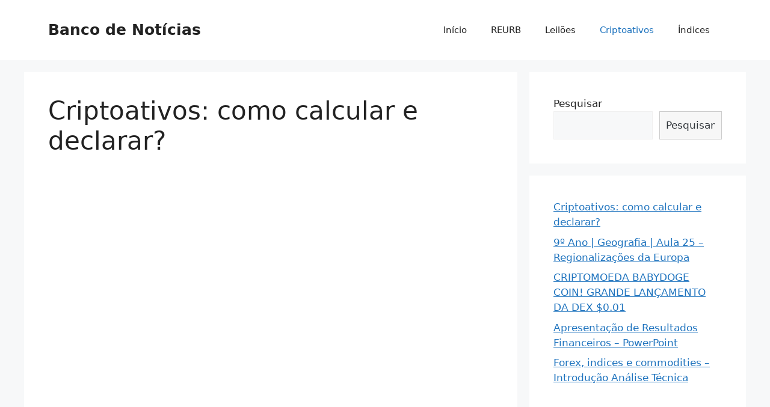

--- FILE ---
content_type: text/html; charset=UTF-8
request_url: https://bancodenoticias.com.br/criptoativos-como-calcular-e-declarar/
body_size: 10778
content:
<!DOCTYPE html>
<html lang=pt-BR prefix="og: https://ogp.me/ns#">
<head>
<meta charset=UTF-8>
<link rel=profile href="https://gmpg.org/xfn/11">
<meta name=viewport content="width=device-width, initial-scale=1">
<!-- Otimização de mecanismos de pesquisa feita por Rank Math - https://s.rankmath.com/home -->
<title>[ATUALIZADO] Criptoativos: como calcular e declarar?</title>
<meta name=description content="E aí e aí e aí pessoal, tudo, bem, nesse vídeo, boa responder, dúvidas sobre cálculo e pagamento de impostos de cripto ativos e como fazer isso na declaração"/>
<meta name=robots content="follow, index, max-snippet:-1, max-video-preview:-1, max-image-preview:large"/>
<link rel=canonical href="https://bancodenoticias.com.br/criptoativos-como-calcular-e-declarar/"/>
<meta property=og:locale content=pt_BR />
<meta property=og:type content=article />
<meta property=og:title content="[ATUALIZADO] Criptoativos: como calcular e declarar?"/>
<meta property=og:description content="E aí e aí e aí pessoal, tudo, bem, nesse vídeo, boa responder, dúvidas sobre cálculo e pagamento de impostos de cripto ativos e como fazer isso na declaração"/>
<meta property=og:url content="https://bancodenoticias.com.br/criptoativos-como-calcular-e-declarar/"/>
<meta property=og:site_name content="Banco de Notícias"/>
<meta property=article:section content=Criptoativos />
<meta property=og:image content="https://bancodenoticias.com.br/wp-content/uploads/2022/09/maxresdefault-35.jpg"/>
<meta property=og:image:secure_url content="https://bancodenoticias.com.br/wp-content/uploads/2022/09/maxresdefault-35.jpg"/>
<meta property=og:image:width content=1280 />
<meta property=og:image:height content=720 />
<meta property=og:image:alt content="Criptoativos: como calcular e declarar?"/>
<meta property=og:image:type content="image/jpeg"/>
<meta property=article:published_time content=2022-09-08T06:17:06-03:00 />
<meta name=twitter:card content=summary_large_image />
<meta name=twitter:title content="[ATUALIZADO] Criptoativos: como calcular e declarar?"/>
<meta name=twitter:description content="E aí e aí e aí pessoal, tudo, bem, nesse vídeo, boa responder, dúvidas sobre cálculo e pagamento de impostos de cripto ativos e como fazer isso na declaração"/>
<meta name=twitter:image content="https://bancodenoticias.com.br/wp-content/uploads/2022/09/maxresdefault-35.jpg"/>
<meta name=twitter:label1 content="Written by"/>
<meta name=twitter:data1 content=admin />
<meta name=twitter:label2 content="Time to read"/>
<meta name=twitter:data2 content="5 minutos"/>
<script type="application/ld+json" class=rank-math-schema>{"@context":"https://schema.org","@graph":[{"@type":"Organization","@id":"https://bancodenoticias.com.br/#organization","name":"Banco de Not\u00edcias","url":"https://bancodenoticias.com.br"},{"@type":"WebSite","@id":"https://bancodenoticias.com.br/#website","url":"https://bancodenoticias.com.br","name":"Banco de Not\u00edcias","publisher":{"@id":"https://bancodenoticias.com.br/#organization"},"inLanguage":"pt-BR"},{"@type":"ImageObject","@id":"https://bancodenoticias.com.br/wp-content/uploads/2022/09/maxresdefault-35.jpg","url":"https://bancodenoticias.com.br/wp-content/uploads/2022/09/maxresdefault-35.jpg","width":"1280","height":"720","inLanguage":"pt-BR"},{"@type":"Person","@id":"https://bancodenoticias.com.br/author/admin/","name":"admin","url":"https://bancodenoticias.com.br/author/admin/","image":{"@type":"ImageObject","@id":"https://secure.gravatar.com/avatar/d0cb6a0579f0702b65f07cae7cddddec?s=96&amp;d=mm&amp;r=g","url":"https://secure.gravatar.com/avatar/d0cb6a0579f0702b65f07cae7cddddec?s=96&amp;d=mm&amp;r=g","caption":"admin","inLanguage":"pt-BR"},"sameAs":["https://bancodenoticias.com.br"],"worksFor":{"@id":"https://bancodenoticias.com.br/#organization"}},{"@type":"WebPage","@id":"https://bancodenoticias.com.br/criptoativos-como-calcular-e-declarar/#webpage","url":"https://bancodenoticias.com.br/criptoativos-como-calcular-e-declarar/","name":"[ATUALIZADO] Criptoativos: como calcular e declarar?","datePublished":"2022-09-08T06:17:06-03:00","dateModified":"2022-09-08T06:17:06-03:00","author":{"@id":"https://bancodenoticias.com.br/author/admin/"},"isPartOf":{"@id":"https://bancodenoticias.com.br/#website"},"primaryImageOfPage":{"@id":"https://bancodenoticias.com.br/wp-content/uploads/2022/09/maxresdefault-35.jpg"},"inLanguage":"pt-BR"},{"@type":"BlogPosting","headline":"[ATUALIZADO] Criptoativos: como calcular e declarar?","datePublished":"2022-09-08T06:17:06-03:00","dateModified":"2022-09-08T06:17:06-03:00","author":{"@id":"https://bancodenoticias.com.br/author/admin/"},"publisher":{"@id":"https://bancodenoticias.com.br/#organization"},"description":"E a\u00ed e a\u00ed e a\u00ed pessoal, tudo, bem, nesse v\u00eddeo, boa responder, d\u00favidas sobre c\u00e1lculo e pagamento de impostos de cripto ativos e como fazer isso na declara\u00e7\u00e3o","name":"[ATUALIZADO] Criptoativos: como calcular e declarar?","@id":"https://bancodenoticias.com.br/criptoativos-como-calcular-e-declarar/#richSnippet","isPartOf":{"@id":"https://bancodenoticias.com.br/criptoativos-como-calcular-e-declarar/#webpage"},"image":{"@id":"https://bancodenoticias.com.br/wp-content/uploads/2022/09/maxresdefault-35.jpg"},"inLanguage":"pt-BR","mainEntityOfPage":{"@id":"https://bancodenoticias.com.br/criptoativos-como-calcular-e-declarar/#webpage"}}]}</script>
<!-- /Rank Math WordPress SEO plugin -->
<link rel=alternate type="application/rss+xml" title="Feed para Banco de Notícias &raquo;" href="https://bancodenoticias.com.br/feed/"/>
<link rel=alternate type="application/rss+xml" title="Feed de comentários para Banco de Notícias &raquo;" href="https://bancodenoticias.com.br/comments/feed/"/>
<!-- <link rel='stylesheet' id='wp-block-library-css'  href='https://bancodenoticias.com.br/wp-includes/css/dist/block-library/style.min.css?ver=6.0.2' media='all' /> -->
<link rel=stylesheet type="text/css" href="/wp-content/cache/wpfc-minified/evybosu/c5522.css" media=all />
<style id=global-styles-inline-css>body{--wp--preset--color--black:#000;--wp--preset--color--cyan-bluish-gray:#abb8c3;--wp--preset--color--white:#fff;--wp--preset--color--pale-pink:#f78da7;--wp--preset--color--vivid-red:#cf2e2e;--wp--preset--color--luminous-vivid-orange:#ff6900;--wp--preset--color--luminous-vivid-amber:#fcb900;--wp--preset--color--light-green-cyan:#7bdcb5;--wp--preset--color--vivid-green-cyan:#00d084;--wp--preset--color--pale-cyan-blue:#8ed1fc;--wp--preset--color--vivid-cyan-blue:#0693e3;--wp--preset--color--vivid-purple:#9b51e0;--wp--preset--color--contrast:var(--contrast);--wp--preset--color--contrast-2:var(--contrast-2);--wp--preset--color--contrast-3:var(--contrast-3);--wp--preset--color--base:var(--base);--wp--preset--color--base-2:var(--base-2);--wp--preset--color--base-3:var(--base-3);--wp--preset--color--accent:var(--accent);--wp--preset--gradient--vivid-cyan-blue-to-vivid-purple:linear-gradient(135deg,rgba(6,147,227,1) 0%,#9b51e0 100%);--wp--preset--gradient--light-green-cyan-to-vivid-green-cyan:linear-gradient(135deg,#7adcb4 0%,#00d082 100%);--wp--preset--gradient--luminous-vivid-amber-to-luminous-vivid-orange:linear-gradient(135deg,rgba(252,185,0,1) 0%,rgba(255,105,0,1) 100%);--wp--preset--gradient--luminous-vivid-orange-to-vivid-red:linear-gradient(135deg,rgba(255,105,0,1) 0%,#cf2e2e 100%);--wp--preset--gradient--very-light-gray-to-cyan-bluish-gray:linear-gradient(135deg,#eee 0%,#a9b8c3 100%);--wp--preset--gradient--cool-to-warm-spectrum:linear-gradient(135deg,#4aeadc 0%,#9778d1 20%,#cf2aba 40%,#ee2c82 60%,#fb6962 80%,#fef84c 100%);--wp--preset--gradient--blush-light-purple:linear-gradient(135deg,#ffceec 0%,#9896f0 100%);--wp--preset--gradient--blush-bordeaux:linear-gradient(135deg,#fecda5 0%,#fe2d2d 50%,#6b003e 100%);--wp--preset--gradient--luminous-dusk:linear-gradient(135deg,#ffcb70 0%,#c751c0 50%,#4158d0 100%);--wp--preset--gradient--pale-ocean:linear-gradient(135deg,#fff5cb 0%,#b6e3d4 50%,#33a7b5 100%);--wp--preset--gradient--electric-grass:linear-gradient(135deg,#caf880 0%,#71ce7e 100%);--wp--preset--gradient--midnight:linear-gradient(135deg,#020381 0%,#2874fc 100%);--wp--preset--duotone--dark-grayscale:url(#wp-duotone-dark-grayscale);--wp--preset--duotone--grayscale:url(#wp-duotone-grayscale);--wp--preset--duotone--purple-yellow:url(#wp-duotone-purple-yellow);--wp--preset--duotone--blue-red:url(#wp-duotone-blue-red);--wp--preset--duotone--midnight:url(#wp-duotone-midnight);--wp--preset--duotone--magenta-yellow:url(#wp-duotone-magenta-yellow);--wp--preset--duotone--purple-green:url(#wp-duotone-purple-green);--wp--preset--duotone--blue-orange:url(#wp-duotone-blue-orange);--wp--preset--font-size--small:13px;--wp--preset--font-size--medium:20px;--wp--preset--font-size--large:36px;--wp--preset--font-size--x-large:42px}.has-black-color{color:var(--wp--preset--color--black)!important}.has-cyan-bluish-gray-color{color:var(--wp--preset--color--cyan-bluish-gray)!important}.has-white-color{color:var(--wp--preset--color--white)!important}.has-pale-pink-color{color:var(--wp--preset--color--pale-pink)!important}.has-vivid-red-color{color:var(--wp--preset--color--vivid-red)!important}.has-luminous-vivid-orange-color{color:var(--wp--preset--color--luminous-vivid-orange)!important}.has-luminous-vivid-amber-color{color:var(--wp--preset--color--luminous-vivid-amber)!important}.has-light-green-cyan-color{color:var(--wp--preset--color--light-green-cyan)!important}.has-vivid-green-cyan-color{color:var(--wp--preset--color--vivid-green-cyan)!important}.has-pale-cyan-blue-color{color:var(--wp--preset--color--pale-cyan-blue)!important}.has-vivid-cyan-blue-color{color:var(--wp--preset--color--vivid-cyan-blue)!important}.has-vivid-purple-color{color:var(--wp--preset--color--vivid-purple)!important}.has-black-background-color{background-color:var(--wp--preset--color--black)!important}.has-cyan-bluish-gray-background-color{background-color:var(--wp--preset--color--cyan-bluish-gray)!important}.has-white-background-color{background-color:var(--wp--preset--color--white)!important}.has-pale-pink-background-color{background-color:var(--wp--preset--color--pale-pink)!important}.has-vivid-red-background-color{background-color:var(--wp--preset--color--vivid-red)!important}.has-luminous-vivid-orange-background-color{background-color:var(--wp--preset--color--luminous-vivid-orange)!important}.has-luminous-vivid-amber-background-color{background-color:var(--wp--preset--color--luminous-vivid-amber)!important}.has-light-green-cyan-background-color{background-color:var(--wp--preset--color--light-green-cyan)!important}.has-vivid-green-cyan-background-color{background-color:var(--wp--preset--color--vivid-green-cyan)!important}.has-pale-cyan-blue-background-color{background-color:var(--wp--preset--color--pale-cyan-blue)!important}.has-vivid-cyan-blue-background-color{background-color:var(--wp--preset--color--vivid-cyan-blue)!important}.has-vivid-purple-background-color{background-color:var(--wp--preset--color--vivid-purple)!important}.has-black-border-color{border-color:var(--wp--preset--color--black)!important}.has-cyan-bluish-gray-border-color{border-color:var(--wp--preset--color--cyan-bluish-gray)!important}.has-white-border-color{border-color:var(--wp--preset--color--white)!important}.has-pale-pink-border-color{border-color:var(--wp--preset--color--pale-pink)!important}.has-vivid-red-border-color{border-color:var(--wp--preset--color--vivid-red)!important}.has-luminous-vivid-orange-border-color{border-color:var(--wp--preset--color--luminous-vivid-orange)!important}.has-luminous-vivid-amber-border-color{border-color:var(--wp--preset--color--luminous-vivid-amber)!important}.has-light-green-cyan-border-color{border-color:var(--wp--preset--color--light-green-cyan)!important}.has-vivid-green-cyan-border-color{border-color:var(--wp--preset--color--vivid-green-cyan)!important}.has-pale-cyan-blue-border-color{border-color:var(--wp--preset--color--pale-cyan-blue)!important}.has-vivid-cyan-blue-border-color{border-color:var(--wp--preset--color--vivid-cyan-blue)!important}.has-vivid-purple-border-color{border-color:var(--wp--preset--color--vivid-purple)!important}.has-vivid-cyan-blue-to-vivid-purple-gradient-background{background:var(--wp--preset--gradient--vivid-cyan-blue-to-vivid-purple)!important}.has-light-green-cyan-to-vivid-green-cyan-gradient-background{background:var(--wp--preset--gradient--light-green-cyan-to-vivid-green-cyan)!important}.has-luminous-vivid-amber-to-luminous-vivid-orange-gradient-background{background:var(--wp--preset--gradient--luminous-vivid-amber-to-luminous-vivid-orange)!important}.has-luminous-vivid-orange-to-vivid-red-gradient-background{background:var(--wp--preset--gradient--luminous-vivid-orange-to-vivid-red)!important}.has-very-light-gray-to-cyan-bluish-gray-gradient-background{background:var(--wp--preset--gradient--very-light-gray-to-cyan-bluish-gray)!important}.has-cool-to-warm-spectrum-gradient-background{background:var(--wp--preset--gradient--cool-to-warm-spectrum)!important}.has-blush-light-purple-gradient-background{background:var(--wp--preset--gradient--blush-light-purple)!important}.has-blush-bordeaux-gradient-background{background:var(--wp--preset--gradient--blush-bordeaux)!important}.has-luminous-dusk-gradient-background{background:var(--wp--preset--gradient--luminous-dusk)!important}.has-pale-ocean-gradient-background{background:var(--wp--preset--gradient--pale-ocean)!important}.has-electric-grass-gradient-background{background:var(--wp--preset--gradient--electric-grass)!important}.has-midnight-gradient-background{background:var(--wp--preset--gradient--midnight)!important}.has-small-font-size{font-size:var(--wp--preset--font-size--small)!important}.has-medium-font-size{font-size:var(--wp--preset--font-size--medium)!important}.has-large-font-size{font-size:var(--wp--preset--font-size--large)!important}.has-x-large-font-size{font-size:var(--wp--preset--font-size--x-large)!important}</style>
<!-- <link rel='stylesheet' id='crp-style-rounded-thumbs-css'  href='https://bancodenoticias.com.br/wp-content/plugins/contextual-related-posts/css/rounded-thumbs.min.css?ver=3.2.1' media='all' /> -->
<link rel=stylesheet type="text/css" href="/wp-content/cache/wpfc-minified/m8x5gmy5/c5522.css" media=all />
<style id=crp-style-rounded-thumbs-inline-css>.crp_related a{width:150px;height:150px;text-decoration:none}.crp_related img{max-width:150px;margin:auto}.crp_related .crp_title{width:100%}</style>
<!-- <link rel='stylesheet' id='generate-style-css'  href='https://bancodenoticias.com.br/wp-content/themes/generatepress/assets/css/main.min.css?ver=13.1.3' media='all' /> -->
<link rel=stylesheet type="text/css" href="/wp-content/cache/wpfc-minified/qhzctjsp/c5522.css" media=all />
<style id=generate-style-inline-css>body{background-color:var(--base-2);color:var(--contrast)}a{color:var(--accent)}a{text-decoration:underline}.entry-title a,.site-branding a,a.button,.wp-block-button__link,.main-navigation a{text-decoration:none}a:hover,a:focus,a:active{color:var(--contrast)}.wp-block-group__inner-container{max-width:1200px;margin-left:auto;margin-right:auto}:root{--contrast:#222;--contrast-2:#575760;--contrast-3:#b2b2be;--base:#f0f0f0;--base-2:#f7f8f9;--base-3:#fff;--accent:#1e73be}.has-contrast-color{color:#222}.has-contrast-background-color{background-color:#222}.has-contrast-2-color{color:#575760}.has-contrast-2-background-color{background-color:#575760}.has-contrast-3-color{color:#b2b2be}.has-contrast-3-background-color{background-color:#b2b2be}.has-base-color{color:#f0f0f0}.has-base-background-color{background-color:#f0f0f0}.has-base-2-color{color:#f7f8f9}.has-base-2-background-color{background-color:#f7f8f9}.has-base-3-color{color:#fff}.has-base-3-background-color{background-color:#fff}.has-accent-color{color:#1e73be}.has-accent-background-color{background-color:#1e73be}.top-bar{background-color:#636363;color:#fff}.top-bar a{color:#fff}.top-bar a:hover{color:#303030}.site-header{background-color:var(--base-3)}.main-title a,.main-title a:hover{color:var(--contrast)}.site-description{color:var(--contrast-2)}.mobile-menu-control-wrapper .menu-toggle,.mobile-menu-control-wrapper .menu-toggle:hover,.mobile-menu-control-wrapper .menu-toggle:focus,.has-inline-mobile-toggle #site-navigation.toggled{background-color:rgba(0,0,0,.02)}.main-navigation,.main-navigation ul ul{background-color:var(--base-3)}.main-navigation .main-nav ul li a,.main-navigation .menu-toggle,.main-navigation .menu-bar-items{color:var(--contrast)}.main-navigation .main-nav ul li:not([class*="current-menu-"]):hover > a, .main-navigation .main-nav ul li:not([class*="current-menu-"]):focus > a, .main-navigation .main-nav ul li.sfHover:not([class*="current-menu-"]) > a, .main-navigation .menu-bar-item:hover > a, .main-navigation .menu-bar-item.sfHover > a{color:var(--accent)}button.menu-toggle:hover,button.menu-toggle:focus{color:var(--contrast)}.main-navigation .main-nav ul li[class*="current-menu-"]>a{color:var(--accent)}.navigation-search input[type="search"],.navigation-search input[type="search"]:active,.navigation-search input[type="search"]:focus,.main-navigation .main-nav ul li.search-item.active>a,.main-navigation .menu-bar-items .search-item.active>a{color:var(--accent)}.main-navigation ul ul{background-color:var(--base)}.separate-containers .inside-article,.separate-containers .comments-area,.separate-containers .page-header,.one-container .container,.separate-containers .paging-navigation,.inside-page-header{background-color:var(--base-3)}.entry-title a{color:var(--contrast)}.entry-title a:hover{color:var(--contrast-2)}.entry-meta{color:var(--contrast-2)}.sidebar .widget{background-color:var(--base-3)}.footer-widgets{background-color:var(--base-3)}.site-info{background-color:var(--base-3)}input[type="text"],input[type="email"],input[type="url"],input[type="password"],input[type="search"],input[type="tel"],input[type="number"],textarea,select{color:var(--contrast);background-color:var(--base-2);border-color:var(--base)}input[type="text"]:focus,input[type="email"]:focus,input[type="url"]:focus,input[type="password"]:focus,input[type="search"]:focus,input[type="tel"]:focus,input[type="number"]:focus,textarea:focus,select:focus{color:var(--contrast);background-color:var(--base-2);border-color:var(--contrast-3)}button,html input[type="button"],input[type="reset"],input[type="submit"],a.button,a.wp-block-button__link:not(.has-background){color:#fff;background-color:#55555e}button:hover,html input[type="button"]:hover,input[type="reset"]:hover,input[type="submit"]:hover,a.button:hover,button:focus,html input[type="button"]:focus,input[type="reset"]:focus,input[type="submit"]:focus,a.button:focus,a.wp-block-button__link:not(.has-background):active,a.wp-block-button__link:not(.has-background):focus,a.wp-block-button__link:not(.has-background):hover{color:#fff;background-color:#3f4047}a.generate-back-to-top{background-color:rgba(0,0,0,.4);color:#fff}a.generate-back-to-top:hover,a.generate-back-to-top:focus{background-color:rgba(0,0,0,.6);color:#fff}@media (max-width:768px){.main-navigation .menu-bar-item:hover>a,.main-navigation .menu-bar-item.sfHover>a{background:none;color:var(--contrast)}}.nav-below-header .main-navigation .inside-navigation.grid-container,.nav-above-header .main-navigation .inside-navigation.grid-container{padding:0 20px 0 20px}.site-main .wp-block-group__inner-container{padding:40px}.separate-containers .paging-navigation{padding-top:20px;padding-bottom:20px}.entry-content .alignwide, body:not(.no-sidebar) .entry-content .alignfull{margin-left:-40px;width:calc(100% + 80px);max-width:calc(100% + 80px)}.rtl .menu-item-has-children .dropdown-menu-toggle{padding-left:20px}.rtl .main-navigation .main-nav ul li.menu-item-has-children>a{padding-right:20px}@media (max-width:768px){.separate-containers .inside-article,.separate-containers .comments-area,.separate-containers .page-header,.separate-containers .paging-navigation,.one-container .site-content,.inside-page-header{padding:30px}.site-main .wp-block-group__inner-container{padding:30px}.inside-top-bar{padding-right:30px;padding-left:30px}.inside-header{padding-right:30px;padding-left:30px}.widget-area .widget{padding-top:30px;padding-right:30px;padding-bottom:30px;padding-left:30px}.footer-widgets-container{padding-top:30px;padding-right:30px;padding-bottom:30px;padding-left:30px}.inside-site-info{padding-right:30px;padding-left:30px}.entry-content .alignwide, body:not(.no-sidebar) .entry-content .alignfull{margin-left:-30px;width:calc(100% + 60px);max-width:calc(100% + 60px)}.one-container .site-main .paging-navigation{margin-bottom:20px}}.is-right-sidebar{width:30%}.is-left-sidebar{width:30%}.site-content .content-area{width:70%}@media (max-width:768px){.main-navigation .menu-toggle,.sidebar-nav-mobile:not(#sticky-placeholder){display:block}.main-navigation ul,.gen-sidebar-nav,.main-navigation:not(.slideout-navigation):not(.toggled) .main-nav > ul,.has-inline-mobile-toggle #site-navigation .inside-navigation > *:not(.navigation-search):not(.main-nav){display:none}.nav-align-right .inside-navigation,.nav-align-center .inside-navigation{justify-content:space-between}.has-inline-mobile-toggle .mobile-menu-control-wrapper{display:flex;flex-wrap:wrap}.has-inline-mobile-toggle .inside-header{flex-direction:row;text-align:left;flex-wrap:wrap}.has-inline-mobile-toggle .header-widget,.has-inline-mobile-toggle #site-navigation{flex-basis:100%}.nav-float-left .has-inline-mobile-toggle #site-navigation{order:10}}</style>
<link rel="https://api.w.org/" href="https://bancodenoticias.com.br/wp-json/"/><link rel=alternate type="application/json" href="https://bancodenoticias.com.br/wp-json/wp/v2/posts/3896"/><link rel=EditURI type="application/rsd+xml" title=RSD href="https://bancodenoticias.com.br/xmlrpc.php?rsd"/>
<link rel=wlwmanifest type="application/wlwmanifest+xml" href="https://bancodenoticias.com.br/wp-includes/wlwmanifest.xml"/> 
<meta name=generator content="WordPress 6.0.2"/>
<link rel=shortlink href='https://bancodenoticias.com.br/?p=3896'/>
<link rel=alternate type="application/json+oembed" href="https://bancodenoticias.com.br/wp-json/oembed/1.0/embed?url=https%3A%2F%2Fbancodenoticias.com.br%2Fcriptoativos-como-calcular-e-declarar%2F"/>
<link rel=alternate type="text/xml+oembed" href="https://bancodenoticias.com.br/wp-json/oembed/1.0/embed?url=https%3A%2F%2Fbancodenoticias.com.br%2Fcriptoativos-como-calcular-e-declarar%2F&#038;format=xml"/>
<style id=wp-custom-css>.video-container{overflow:hidden;position:relative;width:100%}.video-container::after{padding-top:56.25%;display:block;content:''}.video-container iframe{position:absolute;top:0;left:0;width:100%;height:100%}p{text-align:justify}</style>
<style>.wp-container-1>.alignleft{float:left;margin-inline-start:0;margin-inline-end:2em}.wp-container-1>.alignright{float:right;margin-inline-start:2em;margin-inline-end:0}.wp-container-1>.aligncenter{margin-left:auto!important;margin-right:auto!important}</style><style>.wp-container-2>.alignleft{float:left;margin-inline-start:0;margin-inline-end:2em}.wp-container-2>.alignright{float:right;margin-inline-start:2em;margin-inline-end:0}.wp-container-2>.aligncenter{margin-left:auto!important;margin-right:auto!important}</style><style>.wp-container-3>.alignleft{float:left;margin-inline-start:0;margin-inline-end:2em}.wp-container-3>.alignright{float:right;margin-inline-start:2em;margin-inline-end:0}.wp-container-3>.aligncenter{margin-left:auto!important;margin-right:auto!important}</style><style>.wp-container-4>.alignleft{float:left;margin-inline-start:0;margin-inline-end:2em}.wp-container-4>.alignright{float:right;margin-inline-start:2em;margin-inline-end:0}.wp-container-4>.aligncenter{margin-left:auto!important;margin-right:auto!important}</style></head>
<body class="post-template-default single single-post postid-3896 single-format-standard wp-embed-responsive right-sidebar nav-float-right separate-containers header-aligned-left dropdown-hover featured-image-active" itemtype="https://schema.org/Blog" itemscope>
<div itemtype="https://schema.org/Product" itemscope>      
<meta itemprop=mpn content=833680 />
<meta itemprop=name content="Criptoativos: como calcular e declarar?"/>
<link itemprop=image href=Array />		
<meta itemprop=description content="ACESSE AGORA Criptoativos: como calcular e declarar?"/>
<div itemprop=aggregateRating itemtype="https://schema.org/AggregateRating" itemscope>
<meta itemprop=reviewCount content=70 />
<meta itemprop=ratingValue content="4,7"/>
</div>
<meta itemprop=sku content=8426531982 />
<div itemprop=brand itemtype="https://schema.org/Brand" itemscope>
<meta itemprop=name content=BN />
</div>		
<div itemprop=offers itemtype="https://schema.org/Offer" itemscope>
<link itemprop=url href="/criptoativos-como-calcular-e-declarar/"/>
<meta itemprop=availability content="https://schema.org/InStock"/>
<meta itemprop=priceCurrency content=BRL />
<meta itemprop=itemCondition content="https://schema.org/NewCondition"/>
<meta itemprop=price content=0.01 />
<meta itemprop=priceValidUntil content=2022-9-8 />
</div>	  
</div>	
<svg xmlns="http://www.w3.org/2000/svg" viewBox="0 0 0 0" width=0 height=0 focusable=false role=none style="visibility: hidden; position: absolute; left: -9999px; overflow: hidden;"><defs><filter id=wp-duotone-dark-grayscale><feColorMatrix color-interpolation-filters=sRGB type=matrix values=" .299 .587 .114 0 0 .299 .587 .114 0 0 .299 .587 .114 0 0 .299 .587 .114 0 0 "/><feComponentTransfer color-interpolation-filters=sRGB><feFuncR type=table tableValues="0 0.498039215686"/><feFuncG type=table tableValues="0 0.498039215686"/><feFuncB type=table tableValues="0 0.498039215686"/><feFuncA type=table tableValues="1 1"/></feComponentTransfer><feComposite in2=SourceGraphic operator=in /></filter></defs></svg><svg xmlns="http://www.w3.org/2000/svg" viewBox="0 0 0 0" width=0 height=0 focusable=false role=none style="visibility: hidden; position: absolute; left: -9999px; overflow: hidden;"><defs><filter id=wp-duotone-grayscale><feColorMatrix color-interpolation-filters=sRGB type=matrix values=" .299 .587 .114 0 0 .299 .587 .114 0 0 .299 .587 .114 0 0 .299 .587 .114 0 0 "/><feComponentTransfer color-interpolation-filters=sRGB><feFuncR type=table tableValues="0 1"/><feFuncG type=table tableValues="0 1"/><feFuncB type=table tableValues="0 1"/><feFuncA type=table tableValues="1 1"/></feComponentTransfer><feComposite in2=SourceGraphic operator=in /></filter></defs></svg><svg xmlns="http://www.w3.org/2000/svg" viewBox="0 0 0 0" width=0 height=0 focusable=false role=none style="visibility: hidden; position: absolute; left: -9999px; overflow: hidden;"><defs><filter id=wp-duotone-purple-yellow><feColorMatrix color-interpolation-filters=sRGB type=matrix values=" .299 .587 .114 0 0 .299 .587 .114 0 0 .299 .587 .114 0 0 .299 .587 .114 0 0 "/><feComponentTransfer color-interpolation-filters=sRGB><feFuncR type=table tableValues="0.549019607843 0.988235294118"/><feFuncG type=table tableValues="0 1"/><feFuncB type=table tableValues="0.717647058824 0.254901960784"/><feFuncA type=table tableValues="1 1"/></feComponentTransfer><feComposite in2=SourceGraphic operator=in /></filter></defs></svg><svg xmlns="http://www.w3.org/2000/svg" viewBox="0 0 0 0" width=0 height=0 focusable=false role=none style="visibility: hidden; position: absolute; left: -9999px; overflow: hidden;"><defs><filter id=wp-duotone-blue-red><feColorMatrix color-interpolation-filters=sRGB type=matrix values=" .299 .587 .114 0 0 .299 .587 .114 0 0 .299 .587 .114 0 0 .299 .587 .114 0 0 "/><feComponentTransfer color-interpolation-filters=sRGB><feFuncR type=table tableValues="0 1"/><feFuncG type=table tableValues="0 0.278431372549"/><feFuncB type=table tableValues="0.592156862745 0.278431372549"/><feFuncA type=table tableValues="1 1"/></feComponentTransfer><feComposite in2=SourceGraphic operator=in /></filter></defs></svg><svg xmlns="http://www.w3.org/2000/svg" viewBox="0 0 0 0" width=0 height=0 focusable=false role=none style="visibility: hidden; position: absolute; left: -9999px; overflow: hidden;"><defs><filter id=wp-duotone-midnight><feColorMatrix color-interpolation-filters=sRGB type=matrix values=" .299 .587 .114 0 0 .299 .587 .114 0 0 .299 .587 .114 0 0 .299 .587 .114 0 0 "/><feComponentTransfer color-interpolation-filters=sRGB><feFuncR type=table tableValues="0 0"/><feFuncG type=table tableValues="0 0.647058823529"/><feFuncB type=table tableValues="0 1"/><feFuncA type=table tableValues="1 1"/></feComponentTransfer><feComposite in2=SourceGraphic operator=in /></filter></defs></svg><svg xmlns="http://www.w3.org/2000/svg" viewBox="0 0 0 0" width=0 height=0 focusable=false role=none style="visibility: hidden; position: absolute; left: -9999px; overflow: hidden;"><defs><filter id=wp-duotone-magenta-yellow><feColorMatrix color-interpolation-filters=sRGB type=matrix values=" .299 .587 .114 0 0 .299 .587 .114 0 0 .299 .587 .114 0 0 .299 .587 .114 0 0 "/><feComponentTransfer color-interpolation-filters=sRGB><feFuncR type=table tableValues="0.780392156863 1"/><feFuncG type=table tableValues="0 0.949019607843"/><feFuncB type=table tableValues="0.352941176471 0.470588235294"/><feFuncA type=table tableValues="1 1"/></feComponentTransfer><feComposite in2=SourceGraphic operator=in /></filter></defs></svg><svg xmlns="http://www.w3.org/2000/svg" viewBox="0 0 0 0" width=0 height=0 focusable=false role=none style="visibility: hidden; position: absolute; left: -9999px; overflow: hidden;"><defs><filter id=wp-duotone-purple-green><feColorMatrix color-interpolation-filters=sRGB type=matrix values=" .299 .587 .114 0 0 .299 .587 .114 0 0 .299 .587 .114 0 0 .299 .587 .114 0 0 "/><feComponentTransfer color-interpolation-filters=sRGB><feFuncR type=table tableValues="0.650980392157 0.403921568627"/><feFuncG type=table tableValues="0 1"/><feFuncB type=table tableValues="0.447058823529 0.4"/><feFuncA type=table tableValues="1 1"/></feComponentTransfer><feComposite in2=SourceGraphic operator=in /></filter></defs></svg><svg xmlns="http://www.w3.org/2000/svg" viewBox="0 0 0 0" width=0 height=0 focusable=false role=none style="visibility: hidden; position: absolute; left: -9999px; overflow: hidden;"><defs><filter id=wp-duotone-blue-orange><feColorMatrix color-interpolation-filters=sRGB type=matrix values=" .299 .587 .114 0 0 .299 .587 .114 0 0 .299 .587 .114 0 0 .299 .587 .114 0 0 "/><feComponentTransfer color-interpolation-filters=sRGB><feFuncR type=table tableValues="0.0980392156863 1"/><feFuncG type=table tableValues="0 0.662745098039"/><feFuncB type=table tableValues="0.847058823529 0.419607843137"/><feFuncA type=table tableValues="1 1"/></feComponentTransfer><feComposite in2=SourceGraphic operator=in /></filter></defs></svg><a class="screen-reader-text skip-link" href="#content" title="Pular para o conteúdo">Pular para o conteúdo</a>		<header class="site-header has-inline-mobile-toggle" id=masthead aria-label=Site itemtype="https://schema.org/WPHeader" itemscope>
<div class="inside-header grid-container">
<div class=site-branding>
<p class=main-title itemprop=headline>
<a href="/" rel=home>
Banco de Notícias
</a>
</p>
</div>	<nav class="main-navigation mobile-menu-control-wrapper" id=mobile-menu-control-wrapper aria-label="Mobile Toggle">
<button data-nav=site-navigation class=menu-toggle aria-controls=primary-menu aria-expanded=false>
<span class="gp-icon icon-menu-bars"><svg viewBox="0 0 512 512" aria-hidden=true xmlns="http://www.w3.org/2000/svg" width=1em height=1em><path d="M0 96c0-13.255 10.745-24 24-24h464c13.255 0 24 10.745 24 24s-10.745 24-24 24H24c-13.255 0-24-10.745-24-24zm0 160c0-13.255 10.745-24 24-24h464c13.255 0 24 10.745 24 24s-10.745 24-24 24H24c-13.255 0-24-10.745-24-24zm0 160c0-13.255 10.745-24 24-24h464c13.255 0 24 10.745 24 24s-10.745 24-24 24H24c-13.255 0-24-10.745-24-24z"/></svg><svg viewBox="0 0 512 512" aria-hidden=true xmlns="http://www.w3.org/2000/svg" width=1em height=1em><path d="M71.029 71.029c9.373-9.372 24.569-9.372 33.942 0L256 222.059l151.029-151.03c9.373-9.372 24.569-9.372 33.942 0 9.372 9.373 9.372 24.569 0 33.942L289.941 256l151.03 151.029c9.372 9.373 9.372 24.569 0 33.942-9.373 9.372-24.569 9.372-33.942 0L256 289.941l-151.029 151.03c-9.373 9.372-24.569 9.372-33.942 0-9.372-9.373-9.372-24.569 0-33.942L222.059 256 71.029 104.971c-9.372-9.373-9.372-24.569 0-33.942z"/></svg></span><span class=screen-reader-text>Menu</span>		</button>
</nav>
<nav class="main-navigation sub-menu-right" id=site-navigation aria-label=Primary itemtype="https://schema.org/SiteNavigationElement" itemscope>
<div class="inside-navigation grid-container">
<button class=menu-toggle aria-controls=primary-menu aria-expanded=false>
<span class="gp-icon icon-menu-bars"><svg viewBox="0 0 512 512" aria-hidden=true xmlns="http://www.w3.org/2000/svg" width=1em height=1em><path d="M0 96c0-13.255 10.745-24 24-24h464c13.255 0 24 10.745 24 24s-10.745 24-24 24H24c-13.255 0-24-10.745-24-24zm0 160c0-13.255 10.745-24 24-24h464c13.255 0 24 10.745 24 24s-10.745 24-24 24H24c-13.255 0-24-10.745-24-24zm0 160c0-13.255 10.745-24 24-24h464c13.255 0 24 10.745 24 24s-10.745 24-24 24H24c-13.255 0-24-10.745-24-24z"/></svg><svg viewBox="0 0 512 512" aria-hidden=true xmlns="http://www.w3.org/2000/svg" width=1em height=1em><path d="M71.029 71.029c9.373-9.372 24.569-9.372 33.942 0L256 222.059l151.029-151.03c9.373-9.372 24.569-9.372 33.942 0 9.372 9.373 9.372 24.569 0 33.942L289.941 256l151.03 151.029c9.372 9.373 9.372 24.569 0 33.942-9.373 9.372-24.569 9.372-33.942 0L256 289.941l-151.029 151.03c-9.373 9.372-24.569 9.372-33.942 0-9.372-9.373-9.372-24.569 0-33.942L222.059 256 71.029 104.971c-9.372-9.373-9.372-24.569 0-33.942z"/></svg></span><span class=mobile-menu>Menu</span>				</button>
<div id=primary-menu class=main-nav><ul id=menu-principal class=" menu sf-menu"><li id=menu-item-172 class="menu-item menu-item-type-custom menu-item-object-custom menu-item-172"><a href="/">Início</a></li>
<li id=menu-item-171 class="menu-item menu-item-type-taxonomy menu-item-object-category menu-item-171"><a href="/c/reurb/">REURB</a></li>
<li id=menu-item-213 class="menu-item menu-item-type-taxonomy menu-item-object-category menu-item-213"><a href="/c/leiloes/">Leilões</a></li>
<li id=menu-item-288 class="menu-item menu-item-type-taxonomy menu-item-object-category current-post-ancestor current-menu-parent current-post-parent menu-item-288"><a href="/c/criptoativos/">Criptoativos</a></li>
<li id=menu-item-291 class="menu-item menu-item-type-taxonomy menu-item-object-category menu-item-291"><a href="/c/indices/">Índices</a></li>
</ul></div>			</div>
</nav>
</div>
</header>
<div class="site grid-container container hfeed" id=page>
<div class=site-content id=content>
<div class=content-area id=primary>
<main class=site-main id=main>
<article id=post-3896 class="post-3896 post type-post status-publish format-standard has-post-thumbnail hentry category-criptoativos" itemtype="https://schema.org/CreativeWork" itemscope>
<div class=inside-article>
<header class=entry-header aria-label="Conteúdo">
<h1 class=entry-title itemprop=headline>Criptoativos: como calcular e declarar?</h1>			</header>
<div class=entry-content itemprop=text>
<div class=video-container>
<iframe width=480 height=270 src="//www.youtube.com/embed/bn7RAy9MpqI" frameborder=0 allow="accelerometer; autoplay; clipboard-write; encrypted-media; gyroscope; picture-in-picture" allowfullscreen></iframe>
</div>
<p></p>
<p>E aí e aí e aí pessoal, tudo, bem, nesse vídeo, boa responder, dúvidas sobre cálculo e pagamento de impostos de cripto ativos e como fazer isso na declaração anual de imposto de renda não não sabe olha, o corpo um da dor do valor tex tô aqui com, vocês da moné ajudando os investidores, a resolver, a parte tributária vamos lá a dúvida que nos enviaram foi, a seguinte como que eu devo proceder se dentro de um mesmo mês eu negociei aí fiz bem das de criativos que superaram os 35, mil reais e em alguns ativos o time prejuízo alguns ativos eu acabei tendo lucro o que que eu tenho que pagar de imposto! </p>
<p>No final do dia e como que eu tenho que declarar essa negociação, tá boa pergunta vamos lá primeiro as regras aos fundamentos qual que é a regra para cálculo e pagamento de impostos entre partidos, a regra é a seguinte se você vender um total em campo ativos superior, a 35 mil reais equivalentes dentro de um mesmo vez você vai ter que pagar imposto se você tiver título, tá agora, se você vender abaixo desse valor e tiver tido lucro você não tem que pagar imposto beleza então é basicamente isso uma terceira regra que é importante que é o seguinte prejuízos não são compensáveis com, ganhos futuros, então, pegando esse exemplo, que nos enviaram, aí, fiz, várias, negociações, várias vendas de criptoativos dentro de um mês um mês superou, os 30 assim como reais como que o cálculo que eu tenho que pagar de imposto todos os ativos que você negociou e teve prejuízo exclui você não pode, fazer, nada com, esse prejuízo, então, exclui deixa é só, a negociação dos ativos que você teve ganho que você teve lucro sobre estes blocos sobre esses ganhos você, vai, precisar, aplicar, quinze, por, cento de alíquota de imposto de renda e fazer, o pagamento até, o último dia útil, do mês seguinte como que você faz, o cálculo você entra lá no nosso site do velotex integra com as equações podem, ser elas e aí, a gente faz o cálculo automaticamente para você alternativamente você, pode, colocar, essas informações, no programa da receita que é o g capita importante falar que 1 g cap 102 ano corrente, a então por exemplo estamos gravando esse, vídeo, aqui em, 2022 e como é que eu vou pagar as transações das, minhas negociações de ativos deste ano é, o programa do gecap de 2022. Tá é quando a gente fala do programa do imposto de renda anual a gente utiliza, o programa do imposto de renda de 2022 porém para informar transações do ano anterior tá então neste caso aí em relação à 2021 todas as contas deve constar no ano-calendário de 2021 seja dentro do bronx seja no gecap e aí você vai precisar utilizar, o programa do gecap 2021 também, tá é essa é a forma mensal de cálculo e pagamento de imposto se necessário? </p>
<p>Tá o código da árvore que você precisa gerar é o 4. </p>
<p>600 e aí você faz, o pagamento do imposto que você precisa, tá bom agora como a reportagem isso na declaração anual de imposto de renda. Tá com problema na receita ele não tem nenhuma área específica, para cálculos, mensais, dr, como, ele, tem de renda, variável aqui, no brasil em, relação, ao cripto, tá então todas as informações vão acabar aparecendo dentro na parte de ganho de capital e aí essas informações você vai conseguir reportar também de duas formas ou com, tudo aquilo que você já fez dentro do meu ex ou com que você optou por, fazer manualmente, no gecap! Tá é assim produção é importada por exemplo 2 para o programa da receita programa da receita você não consegue colocar, essas, informações, direto, no programa anual, tá por fim mas não, menos importantes como que você vai declarar tudo aquilo que você era; dono no final? Do ano na parte de bens direitos ou também e para você automaticamente, novo látex, mas, no segundo, a receita na parte de bens direitos você vai colocar lá, o grupo 8 que é o grupo dica proativos e aí você vai selecionar os códigos tem código para bitcoin, tem, código, para alcançar, em, código, para extrema, opções, em, código, para nfs-e, o código, para os outros que proativos que nesse caso seriam aí principalmente os tons, experimental kings, fã tocantins tocantins e precatório enfim tudo quanto é troquem você, lançaria dessa forma quais, são as informações que você precisa declarar na parte de bens direitos e o primeiro, o custo histórico daquilo que você é teve de posição quem precisa declarar antes de tudo quem tem um custo de aquisição, total em cada ativo de pelo menos cinco, mil raios ou mais. Tá então tenho três mil reais que eu realmente investir em bitcoin precisa aparecer ali não, mas eu tenho 10, mil em repou precisa aparecer ali sim. Tá isso na parte de bens e direitos e aí a receita que quer saber, o seu custo de aquisição total, a quantidade que você tem, o seu custo médio onde que está custodiado onde estava custodiado na virada de um, ano para, o outro se era; em uma, corretora, aqui, no brasil e, sim você vai precisar colocar, o cnpj chama exchange, lá fora, coloque o nome, esse era, custódia própria, para, a receita, quer saber, que era, a custódia, própria, e, também, qual era, a uol se você utiliza para fazer, aí, essa, custódia dos seus, clientes, ativos, beleza essas, são as informações necessárias espero que tenha ajudado infelizmente não podemos, compensar, prejuízos com, lucros, em, criptoativos, porém, aguardamos com, ansiedade, aí, a legislação evoluir e, quem sabe, a gente vai conseguir, ter aqui, no futuro uma, dinâmica em que os ativos da mesma forma que temos com as ações aqui; no brasil ainda não é possível, mas só, o tempo dirá que vai acontecer legal muito; obrigado, mas vocês nos próximos, a. . </p>
<div id=crp_related> </div>		</div>
<footer class=entry-meta aria-label="Entry meta">
<span class=cat-links><span class="gp-icon icon-categories"><svg viewBox="0 0 512 512" aria-hidden=true xmlns="http://www.w3.org/2000/svg" width=1em height=1em><path d="M0 112c0-26.51 21.49-48 48-48h110.014a48 48 0 0143.592 27.907l12.349 26.791A16 16 0 00228.486 128H464c26.51 0 48 21.49 48 48v224c0 26.51-21.49 48-48 48H48c-26.51 0-48-21.49-48-48V112z"/></svg></span><span class=screen-reader-text>Categorias </span><a href="/c/criptoativos/" rel="category tag">Criptoativos</a></span> 		<nav id=nav-below class=post-navigation aria-label="Single Post">
<span class=screen-reader-text>Navegação de post</span>
<div class=nav-previous><span class="gp-icon icon-arrow-left"><svg viewBox="0 0 192 512" aria-hidden=true xmlns="http://www.w3.org/2000/svg" width=1em height=1em fill-rule=evenodd clip-rule=evenodd stroke-linejoin=round stroke-miterlimit=1.414><path d="M178.425 138.212c0 2.265-1.133 4.813-2.832 6.512L64.276 256.001l111.317 111.277c1.7 1.7 2.832 4.247 2.832 6.513 0 2.265-1.133 4.813-2.832 6.512L161.43 394.46c-1.7 1.7-4.249 2.832-6.514 2.832-2.266 0-4.816-1.133-6.515-2.832L16.407 262.514c-1.699-1.7-2.832-4.248-2.832-6.513 0-2.265 1.133-4.813 2.832-6.512l131.994-131.947c1.7-1.699 4.249-2.831 6.515-2.831 2.265 0 4.815 1.132 6.514 2.831l14.163 14.157c1.7 1.7 2.832 3.965 2.832 6.513z" fill-rule=nonzero /></svg></span><span class=prev title=Anterior><a href="/9o-ano-geografia-aula-25-regionalizacoes-da-europa/" rel=prev>9º Ano | Geografia | Aula 25 &#8211; Regionalizações da Europa</a></span></div>		</nav>
</footer>
</div>
</article>
</main>
</div>
<div class="widget-area sidebar is-right-sidebar" id=right-sidebar>
<div class=inside-right-sidebar>
<aside id=block-2 class="widget inner-padding widget_block widget_search"><form role=search method=get action="/" class="wp-block-search__button-outside wp-block-search__text-button wp-block-search"><label for=wp-block-search__input-1 class=wp-block-search__label>Pesquisar</label><div class="wp-block-search__inside-wrapper "><input type=search id=wp-block-search__input-1 class="wp-block-search__input " name=s value="" placeholder="" required /><button type=submit class="wp-block-search__button  ">Pesquisar</button></div></form></aside><aside id=block-3 class="widget inner-padding widget_block">
<div class="wp-container-1 wp-block-group"><div class=wp-block-group__inner-container><ul class="wp-block-latest-posts__list wp-block-latest-posts"><li><a class=wp-block-latest-posts__post-title href="/criptoativos-como-calcular-e-declarar/">Criptoativos: como calcular e declarar?</a></li>
<li><a class=wp-block-latest-posts__post-title href="/9o-ano-geografia-aula-25-regionalizacoes-da-europa/">9º Ano | Geografia | Aula 25 &#8211; Regionalizações da Europa</a></li>
<li><a class=wp-block-latest-posts__post-title href="/criptomoeda-babydoge-coin-grande-lancamento-da-dex-0-01/">CRIPTOMOEDA BABYDOGE COIN! GRANDE LANÇAMENTO DA DEX $0.01</a></li>
<li><a class=wp-block-latest-posts__post-title href="/apresentacao-de-resultados-financeiros-powerpoint/">Apresentação de Resultados Financeiros &#8211; PowerPoint</a></li>
<li><a class=wp-block-latest-posts__post-title href="/forex-indices-e-commodities-introducao-analise-tecnica/">Forex, indices e commodities &#8211; Introdução Análise Técnica</a></li>
</ul></div></div>
</aside><aside id=block-4 class="widget inner-padding widget_block">
<div class="wp-container-2 wp-block-group"><div class=wp-block-group__inner-container></div></div>
</aside><aside id=block-5 class="widget inner-padding widget_block">
<div class="wp-container-3 wp-block-group"><div class=wp-block-group__inner-container></div></div>
</aside><aside id=block-6 class="widget inner-padding widget_block">
<div class="wp-container-4 wp-block-group"><div class=wp-block-group__inner-container>
<h2>Tópicos</h2>
<ul class="wp-block-categories-list wp-block-categories">	<li class="cat-item cat-item-8"><a href="/c/criptoativos/">Criptoativos</a>
</li>
<li class="cat-item cat-item-9"><a href="/c/indices/">Índices</a>
</li>
<li class="cat-item cat-item-1"><a href="/c/leiloes/">Leilões</a>
</li>
<li class="cat-item cat-item-3"><a href="/c/reurb/">REURB</a>
</li>
</ul></div></div>
</aside>	</div>
</div>

</div>
</div>
<div class=site-footer>
<footer class=site-info aria-label=Site itemtype="https://schema.org/WPFooter" itemscope>
<div class="inside-site-info grid-container">
<div class=copyright-bar>
<span class=copyright>&copy; 2022 Banco de Notícias</span> &bull; Built with <a href="https://generatepress.com" itemprop=url>GeneratePress</a>				</div>
</div>
</footer>
</div>
<script id=generate-a11y>!function(){"use strict";if("querySelector"in document&&"addEventListener"in window){var e=document.body;e.addEventListener("mousedown",function(){e.classList.add("using-mouse")}),e.addEventListener("keydown",function(){e.classList.remove("using-mouse")})}}();</script>



<!--[if lte IE 11]>
<script src='https://bancodenoticias.com.br/wp-content/themes/generatepress/assets/js/classList.min.js?ver=13.1.3' id='generate-classlist-js'></script>
<![endif]-->
<script id=generate-menu-js-extra>var generatepressMenu={"toggleOpenedSubMenus":"1","openSubMenuLabel":"Open Sub-Menu","closeSubMenuLabel":"Close Sub-Menu"};</script>
<script src='/wp-content/themes/generatepress/assets/js/menu.min.js?ver=13.1.3' id=generate-menu-js></script>
<!-- Global site tag (gtag.js) - Google Analytics -->
<script async src="https://www.googletagmanager.com/gtag/js?id=UA-282179-5"></script>
<script>window.dataLayer=window.dataLayer||[];function gtag(){dataLayer.push(arguments);}gtag('js',new Date());gtag('config','UA-282179-5');</script>
</body>
</html><!-- WP Fastest Cache file was created in 0.875377893448 seconds, on 08-09-22 6:17:19 -->